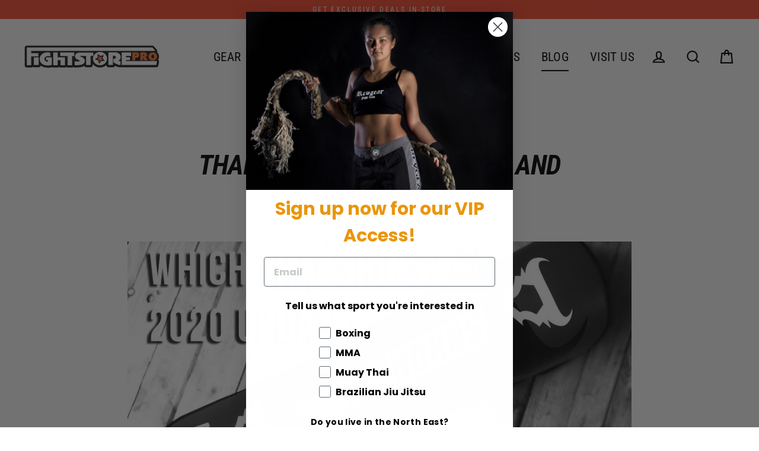

--- FILE ---
content_type: text/html; charset=utf-8
request_url: https://www.fightstorepro.com/web-pixels@fcfee988w5aeb613cpc8e4bc33m6693e112/custom/web-pixel-22905080@1/sandbox/modern/blogs/blog/thai-shin-guards-reviewed-and-compared
body_size: 4685
content:
<!DOCTYPE html>
<html>
  <head>
    <meta charset="utf-8">
    <title>Web Pixels Manager Sandbox</title>
    <script src="https://www.fightstorepro.com/cdn/wpm/sfcfee988w5aeb613cpc8e4bc33m6693e112m.js"></script>

    <script type="text/javascript">
  (function(shopify) {shopify.extend('WebPixel::Render', function(api) {
var analytics=api.analytics,browser=api.browser,init=api.init;
//Google Tag Manager Code
(function(w,d,s,l,i){w[l]=w[l]||[];w[l].push({'gtm.start':
new Date().getTime(),event:'gtm.js'});var f=d.getElementsByTagName(s)[0],
j=d.createElement(s),dl=l!='dataLayer'?'&l='+l:'';j.async=true;j.src=
'https://www.googletagmanager.com/gtm.js?id='+i+dl;f.parentNode.insertBefore(j,f);
})(window,document,'script','dataLayer','GTM-TV982LFG');

//page view event setup
 analytics.subscribe("page_viewed", (event) => {
  console.log('custom event', event)
     
window.dataLayer.push({
  event: 'page_view',
  client_id: event.clientId,
  event_id: event.id,
  time_stamp: event.timestamp,
  time_stamp_unix: Math.round(new Date(event.timestamp).getTime() / 1000), 
  page_location: event.context.document.location.href,
  page_path: event.context.document.location.pathname,
  page_hostname: event.context.document.location.hostname,
  fired_from: 'custom_event',
  });  
});

// view item list event setup
analytics.subscribe("collection_viewed", (event) => {
  console.log('custom event', event)

  var currencyToCountry = {
  'USD': 'US', 'EUR': 'NL', 'BDT': 'BD', 'GBP': 'GB', 'CAD': 'CA', 'AUD': 'AU', 'JPY': 'JP',
  'INR': 'IN', 'CNY': 'CN', 'SEK': 'SE', 'NOK': 'NO', 'CHF': 'CH', 'SGD': 'SG', 'BRL': 'BR',
  'ZAR': 'ZA', 'RUB': 'RU', 'AED': 'AE', 'KRW': 'KR', 'MXN': 'MX', 'TRY': 'TR', 'MYR': 'MY',
  'NZD': 'NZ', 'HKD': 'HK', 'DKK': 'DK', 'PLN': 'PL', 'THB': 'TH', 'EGP': 'EG', 'ILS': 'IL',
  'IDR': 'ID', 'CZK': 'CZ', 'HUF': 'HU', 'ARS': 'AR', 'CLP': 'CL', 'PHP': 'PH', 'COP': 'CO',
  'RSD': 'RS', 'QAR': 'QA', 'BHD': 'BH', 'KWD': 'KW', 'OMR': 'OM', 'PKR': 'PK', 'SAR': 'SA'
};

var products = event.data.collection.productVariants;
var itemsArray = [];
var currency = event.data.collection.productVariants[0].price.currencyCode;


for (var i = 0; i < products.length; i++) {
  var item_variant = products[i].id;
  var item_id = products[i].product.id;
  var item_name = products[i].product.title;
  var item_category = products[i].product.type;
  var item_brand = products[i].product.vendor;
  var price = products[i].price.amount;
  var quantity = 1;

  var productObject = {
    item_id: item_id,
    item_variant: item_variant,
    item_name: item_name,
    item_category: item_category,
    item_brand: item_brand,
    item_delivery: 'in_store',
    price: price,
    quantity: quantity
  };

  itemsArray.push(productObject);
}

var quantityFromArray = itemsArray;
var quantityInitialValue = 0;
var totalQuantity = quantityFromArray.reduce(function(accumulator, currentValue) {
  return accumulator + currentValue.quantity;
}, quantityInitialValue);

var priceFromArray = itemsArray;
var priceInitialValue = 0;
var total = priceFromArray.reduce(function(accumulator, currentValue) {
  return accumulator + currentValue.price;
}, priceInitialValue);



// Get the country code based on the currency code
var countryCode = currencyToCountry[currency] || 'US'; // Default to US if the currency is not found

// Generate the dynamic Google Ads Remarketing id
var gadsItems = itemsArray.map(function(product) {
  return {
    id: 'shopify_' + countryCode + '_' + product.item_id + '_' + product.item_variant,
    google_business_vertical: 'retail'
  };
});

// Create arrays and string for content_ids, content_names, and content categories
var contentId = itemsArray.map(function(product) {
  return product.item_id;
}).length === 1 ? itemsArray[0].item_id : itemsArray.map(product => product.item_id);

var contentName = itemsArray.map(function(product) {
  return product.item_name;
}).length === 1 ? itemsArray[0].item_name : itemsArray.map(product => product.item_name);

var uniqueCategories = [...new Set(itemsArray.map(product => product.item_category))];
var contentCategory = uniqueCategories.length === 1 ? uniqueCategories[0] : uniqueCategories.join(', ');

  // Facebook schema data
var fbItems = itemsArray.map(function(product) {
  return {
    id: product.item_id,
    item_price: product.price,
    delivery_category: product.item_delivery,
    quantity: product.quantity || 1
  };
});
  
// Tiktok contents build-up
var tiktokItems = itemsArray.map(function(product) {
  return {
    content_id: product.item_id,
    content_name: product.item_name,
    content_category: product.item_category,
    brand: product.item_brand,
    price: product.price,
    quantity: product.quantity || 1
  };
});

// Pinterest contents array build-up
var pinterestItems = itemsArray.map(function(product) {
  return {
    product_id: product.item_id,
    product_name: product.item_name,
    product_price: product.price,
    product_brand: product.item_brand,
    product_quantity: product.quantity || 1,
    product_category: product.item_category,
  };
})
  

window.dataLayer.push({
  event: 'view_item_list',
  client_id: event.clientId,
  event_id: event.id,
  time_stamp: event.timestamp,
  time_stamp_unix: Math.round(new Date(event.timestamp).getTime() / 1000), 
  page_location: event.context.document.location.href,
  page_path: event.context.document.location.pathname,
  page_hostname: event.context.document.location.hostname,
  fired_from: 'custom_event',
    ecommerce: {
    value: total,
    currency: currency,
    items: itemsArray
  },
  google_ads: {
    remarketing: gadsItems
  },
  facebook: {
    content_type: 'product_group',
    content_ids: contentId,
    content_name: contentName,
    content_category: contentCategory,
    value: total,
    currency: currency,
    num_items: totalQuantity,
    contents: fbItems
  },
  tiktok: {
    content_type: 'product_group',
    content_id: contentId,
    content_name: contentName,
    content_category: contentCategory,
    value: total,
    currency: currency,
    quantity: totalQuantity,
    contents: tiktokItems
  },
  pinterest: {
    product_ids: contentId,
    product_names: contentName,
    value: total,
    product_quantity: totalQuantity,
    product_category: contentCategory,
    line_items: pinterestItems
  },
  snapchat: {
    item_ids: contentId,
    item_category: contentCategory,
    price: total,
    number_items: totalQuantity
  }
  });  
});

//view item event setup
analytics.subscribe("product_viewed", (event) => {
  console.log('custom event', event)

var currencyToCountry = {
  'USD': 'US', 'EUR': 'NL', 'BDT': 'BD', 'GBP': 'GB', 'CAD': 'CA', 'AUD': 'AU', 'JPY': 'JP',
  'INR': 'IN', 'CNY': 'CN', 'SEK': 'SE', 'NOK': 'NO', 'CHF': 'CH', 'SGD': 'SG', 'BRL': 'BR',
  'ZAR': 'ZA', 'RUB': 'RU', 'AED': 'AE', 'KRW': 'KR', 'MXN': 'MX', 'TRY': 'TR', 'MYR': 'MY',
  'NZD': 'NZ', 'HKD': 'HK', 'DKK': 'DK', 'PLN': 'PL', 'THB': 'TH', 'EGP': 'EG', 'ILS': 'IL',
  'IDR': 'ID', 'CZK': 'CZ', 'HUF': 'HU', 'ARS': 'AR', 'CLP': 'CL', 'PHP': 'PH', 'COP': 'CO',
  'RSD': 'RS', 'QAR': 'QA', 'BHD': 'BH', 'KWD': 'KW', 'OMR': 'OM', 'PKR': 'PK', 'SAR': 'SA'
};

var products = event.data.productVariant;
var itemsArray = [];
var total = event.data.productVariant.price.amount;
var currency = event.data.productVariant.price.currencyCode;
var totalQuantity = 1;

var item_variant = products.id;
var item_id = products.product.id;
var item_name = products.product.title;
var item_category = products.product.type;
var item_brand = products.product.vendor;
var price = products.price.amount;
var quantity = 1;

var productObject = {
  item_id: item_id,
  item_variant: item_variant,
  item_name: item_name,
  item_category: item_category,
  item_brand: item_brand,
  item_delivery: 'in_store',
  price: price,
  quantity: quantity
};

itemsArray.push(productObject);


// Get the country code based on the currency code
var countryCode = currencyToCountry[currency] || 'US'; // Default to US if the currency is not found

// Generate the dynamic Google Ads Remarketing id
var gadsItems = itemsArray.map(function(product) {
  return {
    id: 'shopify_' + countryCode + '_' + product.item_id + '_' + product.item_variant,
    google_business_vertical: 'retail'
  };
});

// Create arrays and strings for content_ids, content_names, and content categories
var contentId = itemsArray.map(function(product) {
  return product.item_id;
}).length === 1 ? itemsArray[0].item_id : itemsArray.map(product => product.item_id);

var contentName = itemsArray.map(function(product) {
  return product.item_name;
}).length === 1 ? itemsArray[0].item_name : itemsArray.map(product => product.item_name);

var uniqueCategories = [...new Set(itemsArray.map(product => product.item_category))];
var contentCategory = uniqueCategories.length === 1 ? uniqueCategories[0] : uniqueCategories.join(', ');

// Facebook schema data
var fbItems = itemsArray.map(function(product) {
  return {
    id: product.item_id,
    item_price: product.price,
    delivery_category: product.item_delivery,
    quantity: product.quantity || 1
  };
});

// Tiktok contents build-up
var tiktokItems = itemsArray.map(function(product) {
  return {
    content_id: product.item_id,
    content_name: product.item_name,
    content_category: product.item_category,
    brand: product.item_brand,
    price: product.price,
    quantity: product.quantity || 1
  };
});

// Pinterest contents array build-up
var pinterestItems = itemsArray.map(function(product) {
  return {
    product_id: product.item_id,
    product_name: product.item_name,
    product_price: product.price,
    product_brand: product.item_brand,
    product_quantity: product.quantity || 1,
    product_category: product.item_category,
  };
});

// view cart dataLayer
window.dataLayer.push({
  event: 'view_item',
  client_id: event.clientId,
  event_id: event.id,
  time_stamp: event.timestamp,
  time_stamp_unix: Math.round(new Date(event.timestamp).getTime() / 1000), 
  page_location: event.context.document.location.href,
  page_path: event.context.document.location.pathname,
  page_hostname: event.context.document.location.hostname,
  fired_from: 'custom_event',
  ecommerce: {
    value: total,
    currency: currency,
    items: itemsArray
  },
  google_ads: {
    remarketing: gadsItems
  },
  facebook: {
    content_type: 'product_group',
    content_ids: contentId,
    content_name: contentName,
    content_category: contentCategory,
    value: total,
    currency: currency,
    num_items: totalQuantity,
    contents: fbItems
  },
  tiktok: {
    content_type: 'product_group',
    content_id: contentId,
    content_name: contentName,
    content_category: contentCategory,
    value: total,
    currency: currency,
    quantity: totalQuantity,
    contents: tiktokItems
  },
  pinterest: {
    product_ids: contentId,
    product_names: contentName,
    value: total,
    product_quantity: totalQuantity,
    product_category: contentCategory,
    line_items: pinterestItems
  },
  snapchat: {
    item_ids: contentId,
    item_category: contentCategory,
    price: total,
    number_items: totalQuantity
  },
});

});

//add to cart event setup
analytics.subscribe("product_added_to_cart", (event) => {
  console.log('custom event', event)

  var currencyToCountry = {
  'USD': 'US', 'EUR': 'NL', 'BDT': 'BD', 'GBP': 'GB', 'CAD': 'CA', 'AUD': 'AU', 'JPY': 'JP',
  'INR': 'IN', 'CNY': 'CN', 'SEK': 'SE', 'NOK': 'NO', 'CHF': 'CH', 'SGD': 'SG', 'BRL': 'BR',
  'ZAR': 'ZA', 'RUB': 'RU', 'AED': 'AE', 'KRW': 'KR', 'MXN': 'MX', 'TRY': 'TR', 'MYR': 'MY',
  'NZD': 'NZ', 'HKD': 'HK', 'DKK': 'DK', 'PLN': 'PL', 'THB': 'TH', 'EGP': 'EG', 'ILS': 'IL',
  'IDR': 'ID', 'CZK': 'CZ', 'HUF': 'HU', 'ARS': 'AR', 'CLP': 'CL', 'PHP': 'PH', 'COP': 'CO',
  'RSD': 'RS', 'QAR': 'QA', 'BHD': 'BH', 'KWD': 'KW', 'OMR': 'OM', 'PKR': 'PK', 'SAR': 'SA'
};

var products = event.data.cartLine;
var itemsArray = [];
var total = event.data.cartLine.cost.totalAmount.amount;
var currency = event.data.cartLine.cost.totalAmount.currencyCode;
var totalQuantity = event.data.cartLine.quantity;

  var item_variant = products.merchandise.id;
  var item_id = products.merchandise.product.id;
  var item_name = products.merchandise.product.title;
  var item_category = products.merchandise.product.type;
  var item_brand = products.merchandise.product.vendor;
  var price = products.merchandise.price.amount;
  var quantity = products.quantity;

  var productObject = {
    item_id: item_id,
    item_variant: item_variant,
    item_name: item_name,
    item_category: item_category,
    item_brand: item_brand,
    item_delivery: 'in_store',
    price: price,
    quantity: quantity
  };

  itemsArray.push(productObject);


// Get the country code based on the currency code
var countryCode = currencyToCountry[currency] || 'US'; // Default to US if the currency is not found

// Generate the dynamic Google Ads Remarketing id
var gadsItems = itemsArray.map(function(product) {
  return {
    id: 'shopify_' + countryCode + '_' + product.item_id + '_' + product.item_variant,
    google_business_vertical: 'retail'
  };
});

// Create arrays and string for content_ids, content_names, and content categories
var contentId = itemsArray.map(function(product) {
  return product.item_id;
}).length === 1 ? itemsArray[0].item_id : itemsArray.map(product => product.item_id);

var contentName = itemsArray.map(function(product) {
  return product.item_name;
}).length === 1 ? itemsArray[0].item_name : itemsArray.map(product => product.item_name);

var uniqueCategories = [...new Set(itemsArray.map(product => product.item_category))];
var contentCategory = uniqueCategories.length === 1 ? uniqueCategories[0] : uniqueCategories.join(', ');


  // Facebook schema data
var fbItems = itemsArray.map(function(product) {
  return {
    id: product.item_id,
    item_price: product.price,
    delivery_category: product.item_delivery,
    quantity: product.quantity || 1
  };
});
  
// Tiktok contents build-up
var tiktokItems = itemsArray.map(function(product) {
  return {
    content_id: product.item_id,
    content_name: product.item_name,
    content_category: product.item_category,
    brand: product.item_brand,
    price: product.price,
    quantity: product.quantity || 1
  };
});

// Pinterest contents array build-up
var pinterestItems = itemsArray.map(function(product) {
  return {
    product_id: product.item_id,
    product_name: product.item_name,
    product_price: product.price,
    product_brand: product.item_brand,
    product_quantity: product.quantity || 1,
    product_category: product.item_category,
  };
})

  // view cart dataLayer
window.dataLayer.push({
  event: 'add_to_cart',
  client_id: event.clientId,
  event_id: event.id,
  time_stamp: event.timestamp,
  time_stamp_unix: Math.round(new Date(event.timestamp).getTime() / 1000), 
  page_location: event.context.document.location.href,
  page_path: event.context.document.location.pathname,
  page_hostname: event.context.document.location.hostname,
  fired_from: 'custom_event',
  ecommerce: {
    value: total,
    currency: currency,
    items: itemsArray
  },
  google_ads: {
    remarketing: gadsItems
  },
  facebook: {
    content_type: 'product_group',
    content_ids: contentId,
    content_name: contentName,
    content_category: contentCategory,
    value: total,
    currency: currency,
    num_items: totalQuantity,
    contents: fbItems
  },
  tiktok: {
    content_type: 'product_group',
    content_id: contentId,
    content_name: contentName,
    content_category: contentCategory,
    value: total,
    currency: currency,
    quantity: totalQuantity,
    contents: tiktokItems
  },
  pinterest: {
    product_ids: contentId,
    product_names: contentName,
    value: total,
    product_quantity: totalQuantity,
    product_category: contentCategory,
    line_items: pinterestItems
  },
  snapchat: {
    item_ids: contentId,
    item_category: contentCategory,
    price: total,
    number_items: totalQuantity
  },
});
});

// view cart event setup
analytics.subscribe('cart_viewed', (event) => {
  console.log('custom event', event)
 
var currencyToCountry = {
  'USD': 'US', 'EUR': 'DE', 'BDT': 'BD', 'GBP': 'UK', 'CAD': 'CA', 'AUD': 'AU', 'JPY': 'JP',
  'INR': 'IN', 'CNY': 'CN', 'SEK': 'SE', 'NOK': 'NO', 'CHF': 'CH', 'SGD': 'SG', 'BRL': 'BR',
  'ZAR': 'ZA', 'RUB': 'RU', 'AED': 'AE', 'KRW': 'KR', 'MXN': 'MX', 'TRY': 'TR', 'MYR': 'MY',
  'NZD': 'NZ', 'HKD': 'HK', 'DKK': 'DK', 'PLN': 'PL', 'THB': 'TH', 'EGP': 'EG', 'ILS': 'IL',
  'IDR': 'ID', 'CZK': 'CZ', 'HUF': 'HU', 'ARS': 'AR', 'CLP': 'CL', 'PHP': 'PH', 'COP': 'CO',
  'RSD': 'RS', 'QAR': 'QA', 'BHD': 'BH', 'KWD': 'KW', 'OMR': 'OM', 'PKR': 'PK'
};

var products = event.data.cart.lines;
var itemsArray = [];
var total = event.data.cart.cost.totalAmount.amount;
var currency = event.data.cart.cost.totalAmount.currencyCode;
var totalQuantity = event.data.cart.totalQuantity;

for (var i = 0; i < products.length; i++) {
  var item_variant = products[i].merchandise.id;
  var item_id = products[i].merchandise.product.id;
  var item_name = products[i].merchandise.product.title;
  var item_category = products[i].merchandise.product.type;
  var item_brand = products[i].merchandise.product.vendor;
  var price = products[i].merchandise.price.amount;
  var quantity = products[i].quantity;

  var productObject = {
    item_id: item_id,
    item_variant: item_variant,
    item_name: item_name,
    item_category: item_category,
    item_brand: item_brand,
    item_delivery: 'in_store',
    price: price,
    quantity: quantity
  };

  itemsArray.push(productObject);
}

// Get the country code based on the currency code
var countryCode = currencyToCountry[currency] || 'US'; // Default to US if the currency is not found

// Generate the dynamic Google Ads Remarketing id
var gadsItems = itemsArray.map(function(product) {
  return {
    id: 'shopify_' + countryCode + '_' + product.item_id + '_' + product.item_variant,
    google_business_vertical: 'retail'
  };
});

// Create arrays and string for content_ids, content_names, and content categories
var contentId = itemsArray.map(function(product) {
  return product.item_id;
}).length === 1 ? itemsArray[0].item_id : itemsArray.map(product => product.item_id);

var contentName = itemsArray.map(function(product) {
  return product.item_name;
}).length === 1 ? itemsArray[0].item_name : itemsArray.map(product => product.item_name);

var uniqueCategories = [...new Set(itemsArray.map(product => product.item_category))];
var contentCategory = uniqueCategories.length === 1 ? uniqueCategories[0] : uniqueCategories.join(', ');

  // Facebook schema data
var fbItems = itemsArray.map(function(product) {
  return {
    id: product.item_id,
    item_price: product.price,
    delivery_category: product.item_delivery,
    quantity: product.quantity || 1
  };
});
  
// Tiktok contents build-up
var tiktokItems = itemsArray.map(function(product) {
  return {
    content_id: product.item_id,
    content_name: product.item_name,
    content_category: product.item_category,
    brand: product.item_brand,
    price: product.price,
    quantity: product.quantity || 1
  };
});

// Pinterest contents array build-up
var pinterestItems = itemsArray.map(function(product) {
  return {
    product_id: product.item_id,
    product_name: product.item_name,
    product_price: product.price,
    product_brand: product.item_brand,
    product_quantity: product.quantity || 1,
    product_category: product.item_category,
  };
})

  // view cart dataLayer
window.dataLayer.push({
  event: 'view_cart',
  client_id: event.clientId,
  event_id: event.id,
  time_stamp: event.timestamp,
  time_stamp_unix: Math.round(new Date(event.timestamp).getTime() / 1000), 
  page_location: event.context.document.location.href,
  page_path: event.context.document.location.pathname,
  page_hostname: event.context.document.location.hostname,
  fired_from: 'custom_event',
  ecommerce: {
    value: total,
    currency: currency,
    items: itemsArray
  },
  google_ads: {
    remarketing: gadsItems
  },
  facebook: {
    content_type: 'product_group',
    content_ids: contentId,
    content_name: contentName,
    content_category: contentCategory,
    value: total,
    currency: currency,
    num_items: totalQuantity,
    contents: fbItems
  },
  tiktok: {
    content_type: 'product_group',
    content_id: contentId,
    content_name: contentName,
    content_category: contentCategory,
    value: total,
    currency: currency,
    quantity: totalQuantity,
    contents: tiktokItems
  },
  pinterest: {
    product_ids: contentId,
    product_names: contentName,
    value: total,
    product_quantity: totalQuantity,
    product_category: contentCategory,
    line_items: pinterestItems
  },
  snapchat: {
    item_ids: contentId,
    item_category: contentCategory,
    price: total,
    number_items: totalQuantity
  },
}); 
});

// remove from cart event setup
analytics.subscribe("product_removed_from_cart", (event) => {
  console.log('custom event', event)

var currencyToCountry = {
  'USD': 'US', 'EUR': 'DE', 'BDT': 'BD', 'GBP': 'UK', 'CAD': 'CA', 'AUD': 'AU', 'JPY': 'JP',
  'INR': 'IN', 'CNY': 'CN', 'SEK': 'SE', 'NOK': 'NO', 'CHF': 'CH', 'SGD': 'SG', 'BRL': 'BR',
  'ZAR': 'ZA', 'RUB': 'RU', 'AED': 'AE', 'KRW': 'KR', 'MXN': 'MX', 'TRY': 'TR', 'MYR': 'MY',
  'NZD': 'NZ', 'HKD': 'HK', 'DKK': 'DK', 'PLN': 'PL', 'THB': 'TH', 'EGP': 'EG', 'ILS': 'IL',
  'IDR': 'ID', 'CZK': 'CZ', 'HUF': 'HU', 'ARS': 'AR', 'CLP': 'CL', 'PHP': 'PH', 'COP': 'CO',
  'RSD': 'RS', 'QAR': 'QA', 'BHD': 'BH', 'KWD': 'KW', 'OMR': 'OM', 'PKR': 'PK'
};

var products = event.data.cartLine; // Assuming 'cartLine' is an array
var itemsArray = [];
var total = event.data.cartLine.cost.totalAmount.amount;
var currency = event.data.cartLine.cost.totalAmount.currencyCode;
var totalQuantity = event.data.cartLine.quantity;


  var item_variant = products.merchandise.id;
  var item_id = products.merchandise.product.id;
  var item_name = products.merchandise.product.title;
  var item_category = products.merchandise.product.type;
  var item_brand = products.merchandise.product.vendor;
  var price = products.merchandise.price.amount;
  var quantity = products.quantity;

  var productObject = {
    item_id: item_id,
    item_variant: item_variant,
    item_name: item_name,
    item_category: item_category,
    item_brand: item_brand,
    item_delivery: 'in_store',
    price: price,
    quantity: quantity
  };

  itemsArray.push(productObject);



// Get the country code based on the currency code
var countryCode = currencyToCountry[currency] || 'US'; // Default to US if the currency is not found

// Generate the dynamic Google Ads Remarketing id
var gadsItems = itemsArray.map(function(product) {
  return {
    id: 'shopify_' + countryCode + '_' + product.item_id + '_' + product.item_variant,
    google_business_vertical: 'retail'
  };
});

// Create arrays and string for content_ids, content_names, and content categories
var contentId = itemsArray.map(function(product) {
  return product.item_id;
}).length === 1 ? itemsArray[0].item_id : itemsArray.map(product => product.item_id);

var contentName = itemsArray.map(function(product) {
  return product.item_name;
}).length === 1 ? itemsArray[0].item_name : itemsArray.map(product => product.item_name);

var uniqueCategories = [...new Set(itemsArray.map(product => product.item_category))];
var contentCategory = uniqueCategories.length === 1 ? uniqueCategories[0] : uniqueCategories.join(', ');



  // Facebook schema data
var fbItems = itemsArray.map(function(product) {
  return {
    id: product.item_id,
    item_price: product.price,
    delivery_category: product.item_delivery,
    quantity: product.quantity || 1
  };
});
  
// Tiktok contents build-up
var tiktokItems = itemsArray.map(function(product) {
  return {
    content_id: product.item_id,
    content_name: product.item_name,
    content_category: product.item_category,
    brand: product.item_brand,
    price: product.price,
    quantity: product.quantity || 1
  };
});

// Pinterest contents array build-up
var pinterestItems = itemsArray.map(function(product) {
  return {
    product_id: product.item_id,
    product_name: product.item_name,
    product_price: product.price,
    product_brand: product.item_brand,
    product_quantity: product.quantity || 1,
    product_category: product.item_category,
  };
})

  // remove from dataLayer
window.dataLayer.push({
  event: 'remove_from_cart',
  client_id: event.clientId,
  event_id: event.id,
  time_stamp: event.timestamp,
  time_stamp_unix: Math.round(new Date(event.timestamp).getTime() / 1000), 
  page_location: event.context.document.location.href,
  page_path: event.context.document.location.pathname,
  page_hostname: event.context.document.location.hostname,
  fired_from: 'custom_event',
  ecommerce: {
    value: total,
    currency: currency,
    items: itemsArray
  },
  google_ads: {
    remarketing: gadsItems
  },
  facebook: {
    content_type: 'product_group',
    content_ids: contentId,
    content_name: contentName,
    content_category: contentCategory,
    value: total,
    currency: currency,
    num_items: totalQuantity,
    contents: fbItems
  },
  tiktok: {
    content_type: 'product_group',
    content_id: contentId,
    content_name: contentName,
    content_category: contentCategory,
    value: total,
    currency: currency,
    quantity: totalQuantity,
    contents: tiktokItems
  },
  pinterest: {
    product_ids: contentId,
    product_names: contentName,
    value: total,
    product_quantity: totalQuantity,
    product_category: contentCategory,
    line_items: pinterestItems
  },
  snapchat: {
    item_ids: contentId,
    item_category: contentCategory,
    price: total,
    number_items: totalQuantity
  },
});
});


//begin checkout event setup
analytics.subscribe("checkout_started", (event) => {
  console.log('custom event', event)

  var currencyToCountry = {
  'USD': 'US', 'EUR': 'DE', 'BDT': 'BD', 'GBP': 'UK', 'CAD': 'CA', 'AUD': 'AU', 'JPY': 'JP',
  'INR': 'IN', 'CNY': 'CN', 'SEK': 'SE', 'NOK': 'NO', 'CHF': 'CH', 'SGD': 'SG', 'BRL': 'BR',
  'ZAR': 'ZA', 'RUB': 'RU', 'AED': 'AE', 'KRW': 'KR', 'MXN': 'MX', 'TRY': 'TR', 'MYR': 'MY',
  'NZD': 'NZ', 'HKD': 'HK', 'DKK': 'DK', 'PLN': 'PL', 'THB': 'TH', 'EGP': 'EG', 'ILS': 'IL',
  'IDR': 'ID', 'CZK': 'CZ', 'HUF': 'HU', 'ARS': 'AR', 'CLP': 'CL', 'PHP': 'PH', 'COP': 'CO',
  'RSD': 'RS', 'QAR': 'QA', 'BHD': 'BH', 'KWD': 'KW', 'OMR': 'OM', 'PKR': 'PK'
};

var products = event.data.checkout.lineItems;
var itemsArray = [];
var total = event.data.checkout.totalPrice.amount;
var currency = event.data.checkout.totalPrice.currencyCode;

for (var i = 0; i < products.length; i++) {
  var item_variant = products[i].variant.id;
  var item_id = products[i].variant.product.id;
  var item_name = products[i].variant.product.title;
  var item_category = products[i].variant.product.type;
  var item_brand = products[i].variant.product.vendor;
  var price = products[i].variant.price.amount;
  var quantity = products[i].quantity;

  var productObject = {
    item_id: item_id,
    item_variant: item_variant,
    item_name: item_name,
    item_category: item_category,
    item_brand: item_brand,
    item_delivery: 'in_store',
    price: price,
    quantity: quantity
  };

  itemsArray.push(productObject);
}

 var quantityFromArray = itemsArray;
 var initialValue = 0;
 var totalQuantity = quantityFromArray.reduce(
  function(accumulator, currentValue) {return accumulator + currentValue.quantity},
  initialValue
);


// Get the country code based on the currency code
var countryCode = currencyToCountry[currency] || 'US'; // Default to US if the currency is not found

// Generate the dynamic Google Ads Remarketing id
var gadsItems = itemsArray.map(function(product) {
  return {
    id: 'shopify_' + countryCode + '_' + product.item_id + '_' + product.item_variant,
    google_business_vertical: 'retail'
  };
});

// Create arrays and string for content_ids, content_names, and content categories
var contentId = itemsArray.map(function(product) {
  return product.item_id;
}).length === 1 ? itemsArray[0].item_id : itemsArray.map(product => product.item_id);

var contentName = itemsArray.map(function(product) {
  return product.item_name;
}).length === 1 ? itemsArray[0].item_name : itemsArray.map(product => product.item_name);

var uniqueCategories = [...new Set(itemsArray.map(product => product.item_category))];
var contentCategory = uniqueCategories.length === 1 ? uniqueCategories[0] : uniqueCategories.join(', ');

  // Facebook schema data
var fbItems = itemsArray.map(function(product) {
  return {
    id: product.item_id,
    item_price: product.price,
    delivery_category: product.item_delivery,
    quantity: product.quantity || 1
  };
});
  
// Tiktok contents build-up
var tiktokItems = itemsArray.map(function(product) {
  return {
    content_id: product.item_id,
    content_name: product.item_name,
    content_category: product.item_category,
    brand: product.item_brand,
    price: product.price,
    quantity: product.quantity || 1
  };
});

// Pinterest contents array build-up
var pinterestItems = itemsArray.map(function(product) {
  return {
    product_id: product.item_id,
    product_name: product.item_name,
    product_price: product.price,
    product_brand: product.item_brand,
    product_quantity: product.quantity || 1,
    product_category: product.item_category,
  };
})


window.dataLayer.push({
  event: 'begin_checkout',
  client_id: event.clientId,
  event_id: event.id,
  time_stamp: event.timestamp,
  time_stamp_unix: Math.round(new Date(event.timestamp).getTime() / 1000), 
  page_location: event.context.document.location.href,
  page_path: event.context.document.location.pathname,
  page_hostname: event.context.document.location.hostname,
  fired_from: 'custom_event',
  customer_info:{
    email: event.data.checkout.email,
    phone: event.data.checkout.billingAddress.phone,
    first_name: event.data.checkout.billingAddress.firstName,
    last_name: event.data.checkout.billingAddress.lastName,
    country: event.data.checkout.billingAddress.country,
    city: event.data.checkout.billingAddress.city,
    postal_code: event.data.checkout.billingAddress.zip
  },
    ecommerce: {
    value: total,
    currency: currency,
    items: itemsArray
  },
  google_ads: {
    remarketing: gadsItems
  },
  facebook: {
    content_type: 'product_group',
    content_ids: contentId,
    content_name: contentName,
    content_category: contentCategory,
    value: total,
    currency: currency,
    num_items: totalQuantity,
    contents: fbItems
  },
  tiktok: {
    content_type: 'product_group',
    content_id: contentId,
    content_name: contentName,
    content_category: contentCategory,
    value: total,
    currency: currency,
    quantity: totalQuantity,
    contents: tiktokItems
  },
  pinterest: {
    product_ids: contentId,
    product_names: contentName,
    value: total,
    product_quantity: totalQuantity,
    product_category: contentCategory,
    line_items: pinterestItems
  },
  snapchat: {
    item_ids: contentId,
    item_category: contentCategory,
    price: total,
    number_items: totalQuantity
  }
  }); 
});


//checkout_contact_info_submitted event setup
  analytics.subscribe('checkout_contact_info_submitted', (event) => {
     console.log('custom event', event)

  var currencyToCountry = {
  'USD': 'US', 'EUR': 'DE', 'BDT': 'BD', 'GBP': 'UK', 'CAD': 'CA', 'AUD': 'AU', 'JPY': 'JP',
  'INR': 'IN', 'CNY': 'CN', 'SEK': 'SE', 'NOK': 'NO', 'CHF': 'CH', 'SGD': 'SG', 'BRL': 'BR',
  'ZAR': 'ZA', 'RUB': 'RU', 'AED': 'AE', 'KRW': 'KR', 'MXN': 'MX', 'TRY': 'TR', 'MYR': 'MY',
  'NZD': 'NZ', 'HKD': 'HK', 'DKK': 'DK', 'PLN': 'PL', 'THB': 'TH', 'EGP': 'EG', 'ILS': 'IL',
  'IDR': 'ID', 'CZK': 'CZ', 'HUF': 'HU', 'ARS': 'AR', 'CLP': 'CL', 'PHP': 'PH', 'COP': 'CO',
  'RSD': 'RS', 'QAR': 'QA', 'BHD': 'BH', 'KWD': 'KW', 'OMR': 'OM', 'PKR': 'PK'
};

var products = event.data.checkout.lineItems;
var itemsArray = [];
var total = event.data.checkout.totalPrice.amount;
var currency = event.data.checkout.totalPrice.currencyCode;

for (var i = 0; i < products.length; i++) {
  var item_variant = products[i].variant.id;
  var item_id = products[i].variant.product.id;
  var item_name = products[i].variant.product.title;
  var item_category = products[i].variant.product.type;
  var item_brand = products[i].variant.product.vendor;
  var price = products[i].variant.price.amount;
  var quantity = products[i].quantity;

  var productObject = {
    item_id: item_id,
    item_variant: item_variant,
    item_name: item_name,
    item_category: item_category,
    item_brand: item_brand,
    item_delivery: 'in_store',
    price: price,
    quantity: quantity
  };

  itemsArray.push(productObject);
}

 var quantityFromArray = itemsArray;
 var initialValue = 0;
 var totalQuantity = quantityFromArray.reduce(
  function(accumulator, currentValue) {return accumulator + currentValue.quantity},
  initialValue
);


// Get the country code based on the currency code
var countryCode = currencyToCountry[currency] || 'US'; // Default to US if the currency is not found

// Generate the dynamic Google Ads Remarketing id
var gadsItems = itemsArray.map(function(product) {
  return {
    id: 'shopify_' + countryCode + '_' + product.item_id + '_' + product.item_variant,
    google_business_vertical: 'retail'
  };
});

// Create arrays and string for content_ids, content_names, and content categories
var contentId = itemsArray.map(function(product) {
  return product.item_id;
}).length === 1 ? itemsArray[0].item_id : itemsArray.map(product => product.item_id);

var contentName = itemsArray.map(function(product) {
  return product.item_name;
}).length === 1 ? itemsArray[0].item_name : itemsArray.map(product => product.item_name);

var uniqueCategories = [...new Set(itemsArray.map(product => product.item_category))];
var contentCategory = uniqueCategories.length === 1 ? uniqueCategories[0] : uniqueCategories.join(', ');

  // Facebook schema data
var fbItems = itemsArray.map(function(product) {
  return {
    id: product.item_id,
    item_price: product.price,
    delivery_category: product.item_delivery,
    quantity: product.quantity || 1
  };
});
  
// Tiktok contents build-up
var tiktokItems = itemsArray.map(function(product) {
  return {
    content_id: product.item_id,
    content_name: product.item_name,
    content_category: product.item_category,
    brand: product.item_brand,
    price: product.price,
    quantity: product.quantity || 1
  };
});

// Pinterest contents array build-up
var pinterestItems = itemsArray.map(function(product) {
  return {
    product_id: product.item_id,
    product_name: product.item_name,
    product_price: product.price,
    product_brand: product.item_brand,
    product_quantity: product.quantity || 1,
    product_category: product.item_category,
  };
})


window.dataLayer.push({
  event: 'add_contact_info',
  client_id: event.clientId,
  event_id: event.id,
  time_stamp: event.timestamp,
  time_stamp_unix: Math.round(new Date(event.timestamp).getTime() / 1000), 
  page_location: event.context.document.location.href,
  page_path: event.context.document.location.pathname,
  page_hostname: event.context.document.location.hostname,
  fired_from: 'custom_event',
  customer_info:{
    email: event.data.checkout.email,
    phone: event.data.checkout.billingAddress.phone,
    first_name: event.data.checkout.billingAddress.firstName,
    last_name: event.data.checkout.billingAddress.lastName,
    country: event.data.checkout.billingAddress.country,
    city: event.data.checkout.billingAddress.city,
    postal_code: event.data.checkout.billingAddress.zip
  },
    ecommerce: {
    value: total,
    currency: currency,
    items: itemsArray
  },
  google_ads: {
    remarketing: gadsItems
  },
  facebook: {
    content_type: 'product_group',
    content_ids: contentId,
    content_name: contentName,
    content_category: contentCategory,
    value: total,
    currency: currency,
    num_items: totalQuantity,
    contents: fbItems
  },
  tiktok: {
    content_type: 'product_group',
    content_id: contentId,
    content_name: contentName,
    content_category: contentCategory,
    value: total,
    currency: currency,
    quantity: totalQuantity,
    contents: tiktokItems
  },
  pinterest: {
    product_ids: contentId,
    product_names: contentName,
    value: total,
    product_quantity: totalQuantity,
    product_category: contentCategory,
    line_items: pinterestItems
  },
  snapchat: {
    item_ids: contentId,
    item_category: contentCategory,
    price: total,
    number_items: totalQuantity
  }
  });
});

  // checkout_address_info_submitted event setup
analytics.subscribe('checkout_address_info_submitted', (event) => {
     console.log('custom event', event)

 var currencyToCountry = {
  'USD': 'US', 'EUR': 'DE', 'BDT': 'BD', 'GBP': 'UK', 'CAD': 'CA', 'AUD': 'AU', 'JPY': 'JP',
  'INR': 'IN', 'CNY': 'CN', 'SEK': 'SE', 'NOK': 'NO', 'CHF': 'CH', 'SGD': 'SG', 'BRL': 'BR',
  'ZAR': 'ZA', 'RUB': 'RU', 'AED': 'AE', 'KRW': 'KR', 'MXN': 'MX', 'TRY': 'TR', 'MYR': 'MY',
  'NZD': 'NZ', 'HKD': 'HK', 'DKK': 'DK', 'PLN': 'PL', 'THB': 'TH', 'EGP': 'EG', 'ILS': 'IL',
  'IDR': 'ID', 'CZK': 'CZ', 'HUF': 'HU', 'ARS': 'AR', 'CLP': 'CL', 'PHP': 'PH', 'COP': 'CO',
  'RSD': 'RS', 'QAR': 'QA', 'BHD': 'BH', 'KWD': 'KW', 'OMR': 'OM', 'PKR': 'PK'
};

var products = event.data.checkout.lineItems;
var itemsArray = [];
var total = event.data.checkout.totalPrice.amount;
var currency = event.data.checkout.totalPrice.currencyCode;

for (var i = 0; i < products.length; i++) {
  var item_variant = products[i].variant.id;
  var item_id = products[i].variant.product.id;
  var item_name = products[i].variant.product.title;
  var item_category = products[i].variant.product.type;
  var item_brand = products[i].variant.product.vendor;
  var price = products[i].variant.price.amount;
  var quantity = products[i].quantity;

  var productObject = {
    item_id: item_id,
    item_variant: item_variant,
    item_name: item_name,
    item_category: item_category,
    item_brand: item_brand,
    item_delivery: 'in_store',
    price: price,
    quantity: quantity
  };

  itemsArray.push(productObject);
}

 var quantityFromArray = itemsArray;
 var initialValue = 0;
 var totalQuantity = quantityFromArray.reduce(
  function(accumulator, currentValue) {return accumulator + currentValue.quantity},
  initialValue
);


// Get the country code based on the currency code
var countryCode = currencyToCountry[currency] || 'US'; // Default to US if the currency is not found

// Generate the dynamic Google Ads Remarketing id
var gadsItems = itemsArray.map(function(product) {
  return {
    id: 'shopify_' + countryCode + '_' + product.item_id + '_' + product.item_variant,
    google_business_vertical: 'retail'
  };
});

// Create arrays and string for content_ids, content_names, and content categories
var contentId = itemsArray.map(function(product) {
  return product.item_id;
}).length === 1 ? itemsArray[0].item_id : itemsArray.map(product => product.item_id);

var contentName = itemsArray.map(function(product) {
  return product.item_name;
}).length === 1 ? itemsArray[0].item_name : itemsArray.map(product => product.item_name);

var uniqueCategories = [...new Set(itemsArray.map(product => product.item_category))];
var contentCategory = uniqueCategories.length === 1 ? uniqueCategories[0] : uniqueCategories.join(', ');

  // Facebook schema data
var fbItems = itemsArray.map(function(product) {
  return {
    id: product.item_id,
    item_price: product.price,
    delivery_category: product.item_delivery,
    quantity: product.quantity || 1
  };
});
  
// Tiktok contents build-up
var tiktokItems = itemsArray.map(function(product) {
  return {
    content_id: product.item_id,
    content_name: product.item_name,
    content_category: product.item_category,
    brand: product.item_brand,
    price: product.price,
    quantity: product.quantity || 1
  };
});

// Pinterest contents array build-up
var pinterestItems = itemsArray.map(function(product) {
  return {
    product_id: product.item_id,
    product_name: product.item_name,
    product_price: product.price,
    product_brand: product.item_brand,
    product_quantity: product.quantity || 1,
    product_category: product.item_category,
  };
})


window.dataLayer.push({
  event: 'add_address_info',
  client_id: event.clientId,
  event_id: event.id,
  time_stamp: event.timestamp,
  time_stamp_unix: Math.round(new Date(event.timestamp).getTime() / 1000), 
  page_location: event.context.document.location.href,
  page_path: event.context.document.location.pathname,
  page_hostname: event.context.document.location.hostname,
  fired_from: 'custom_event',
  customer_info:{
    email: event.data.checkout.email,
    phone: event.data.checkout.billingAddress.phone,
    first_name: event.data.checkout.billingAddress.firstName,
    last_name: event.data.checkout.billingAddress.lastName,
    country: event.data.checkout.billingAddress.country,
    city: event.data.checkout.billingAddress.city,
    postal_code: event.data.checkout.billingAddress.zip
  },
    ecommerce: {
    value: total,
    currency: currency,
    items: itemsArray
  },
  google_ads: {
    remarketing: gadsItems
  },
  facebook: {
    content_type: 'product_group',
    content_ids: contentId,
    content_name: contentName,
    content_category: contentCategory,
    value: total,
    currency: currency,
    num_items: totalQuantity,
    contents: fbItems
  },
  tiktok: {
    content_type: 'product_group',
    content_id: contentId,
    content_name: contentName,
    content_category: contentCategory,
    value: total,
    currency: currency,
    quantity: totalQuantity,
    contents: tiktokItems
  },
  pinterest: {
    product_ids: contentId,
    product_names: contentName,
    value: total,
    product_quantity: totalQuantity,
    product_category: contentCategory,
    line_items: pinterestItems
  },
  snapchat: {
    item_ids: contentId,
    item_category: contentCategory,
    price: total,
    number_items: totalQuantity
  }
  });
});


/// add shipping info setup
analytics.subscribe("checkout_shipping_info_submitted", (event) => {
  console.log('custom event', event)

 var currencyToCountry = {
  'USD': 'US', 'EUR': 'DE', 'BDT': 'BD', 'GBP': 'UK', 'CAD': 'CA', 'AUD': 'AU', 'JPY': 'JP',
  'INR': 'IN', 'CNY': 'CN', 'SEK': 'SE', 'NOK': 'NO', 'CHF': 'CH', 'SGD': 'SG', 'BRL': 'BR',
  'ZAR': 'ZA', 'RUB': 'RU', 'AED': 'AE', 'KRW': 'KR', 'MXN': 'MX', 'TRY': 'TR', 'MYR': 'MY',
  'NZD': 'NZ', 'HKD': 'HK', 'DKK': 'DK', 'PLN': 'PL', 'THB': 'TH', 'EGP': 'EG', 'ILS': 'IL',
  'IDR': 'ID', 'CZK': 'CZ', 'HUF': 'HU', 'ARS': 'AR', 'CLP': 'CL', 'PHP': 'PH', 'COP': 'CO',
  'RSD': 'RS', 'QAR': 'QA', 'BHD': 'BH', 'KWD': 'KW', 'OMR': 'OM', 'PKR': 'PK'
};

var products = event.data.checkout.lineItems;
var itemsArray = [];
var total = event.data.checkout.totalPrice.amount;
var currency = event.data.checkout.totalPrice.currencyCode;

for (var i = 0; i < products.length; i++) {
  var item_variant = products[i].variant.id;
  var item_id = products[i].variant.product.id;
  var item_name = products[i].variant.product.title;
  var item_category = products[i].variant.product.type;
  var item_brand = products[i].variant.product.vendor;
  var price = products[i].variant.price.amount;
  var quantity = products[i].quantity;

  var productObject = {
    item_id: item_id,
    item_variant: item_variant,
    item_name: item_name,
    item_category: item_category,
    item_brand: item_brand,
    item_delivery: 'in_store',
    price: price,
    quantity: quantity
  };

  itemsArray.push(productObject);
}

 var quantityFromArray = itemsArray;
 var initialValue = 0;
 var totalQuantity = quantityFromArray.reduce(
  function(accumulator, currentValue) {return accumulator + currentValue.quantity},
  initialValue
);


// Get the country code based on the currency code
var countryCode = currencyToCountry[currency] || 'US'; // Default to US if the currency is not found

// Generate the dynamic Google Ads Remarketing id
var gadsItems = itemsArray.map(function(product) {
  return {
    id: 'shopify_' + countryCode + '_' + product.item_id + '_' + product.item_variant,
    google_business_vertical: 'retail'
  };
});

// Create arrays and string for content_ids, content_names, and content categories
var contentId = itemsArray.map(function(product) {
  return product.item_id;
}).length === 1 ? itemsArray[0].item_id : itemsArray.map(product => product.item_id);

var contentName = itemsArray.map(function(product) {
  return product.item_name;
}).length === 1 ? itemsArray[0].item_name : itemsArray.map(product => product.item_name);

var uniqueCategories = [...new Set(itemsArray.map(product => product.item_category))];
var contentCategory = uniqueCategories.length === 1 ? uniqueCategories[0] : uniqueCategories.join(', ');

  // Facebook schema data
var fbItems = itemsArray.map(function(product) {
  return {
    id: product.item_id,
    item_price: product.price,
    delivery_category: product.item_delivery,
    quantity: product.quantity || 1
  };
});
  
// Tiktok contents build-up
var tiktokItems = itemsArray.map(function(product) {
  return {
    content_id: product.item_id,
    content_name: product.item_name,
    content_category: product.item_category,
    brand: product.item_brand,
    price: product.price,
    quantity: product.quantity || 1
  };
});

// Pinterest contents array build-up
var pinterestItems = itemsArray.map(function(product) {
  return {
    product_id: product.item_id,
    product_name: product.item_name,
    product_price: product.price,
    product_brand: product.item_brand,
    product_quantity: product.quantity || 1,
    product_category: product.item_category,
  };
})
  

window.dataLayer.push({
  event: 'add_shipping_info',
  client_id: event.clientId,
  event_id: event.id,
  time_stamp: event.timestamp,
  time_stamp_unix: Math.round(new Date(event.timestamp).getTime() / 1000), 
  page_location: event.context.document.location.href,
  page_path: event.context.document.location.pathname,
  page_hostname: event.context.document.location.hostname,
  fired_from: 'custom_event',
  customer_info:{
    email: event.data.checkout.email,
    phone: event.data.checkout.billingAddress.phone,
    first_name: event.data.checkout.billingAddress.firstName,
    last_name: event.data.checkout.billingAddress.lastName,
    country: event.data.checkout.billingAddress.country,
    city: event.data.checkout.billingAddress.city,
    postal_code: event.data.checkout.billingAddress.zip
  },
    ecommerce: {
    value: total,
    currency: currency,
    items: itemsArray
  },
  google_ads: {
    remarketing: gadsItems
  },
  facebook: {
    content_type: 'product_group',
    content_ids: contentId,
    content_name: contentName,
    content_category: contentCategory,
    value: total,
    currency: currency,
    num_items: totalQuantity,
    contents: fbItems
  },
  tiktok: {
    content_type: 'product_group',
    content_id: contentId,
    content_name: contentName,
    content_category: contentCategory,
    value: total,
    currency: currency,
    quantity: totalQuantity,
    contents: tiktokItems
  },
  pinterest: {
    product_ids: contentId,
    product_names: contentName,
    value: total,
    product_quantity: totalQuantity,
    product_category: contentCategory,
    line_items: pinterestItems
  },
  snapchat: {
    item_ids: contentId,
    item_category: contentCategory,
    price: total,
    number_items: totalQuantity
  }
  });
});


// add payment info event setup
analytics.subscribe("payment_info_submitted", (event) => {
  console.log('custom event', event)

 var currencyToCountry = {
  'USD': 'US', 'EUR': 'DE', 'BDT': 'BD', 'GBP': 'UK', 'CAD': 'CA', 'AUD': 'AU', 'JPY': 'JP',
  'INR': 'IN', 'CNY': 'CN', 'SEK': 'SE', 'NOK': 'NO', 'CHF': 'CH', 'SGD': 'SG', 'BRL': 'BR',
  'ZAR': 'ZA', 'RUB': 'RU', 'AED': 'AE', 'KRW': 'KR', 'MXN': 'MX', 'TRY': 'TR', 'MYR': 'MY',
  'NZD': 'NZ', 'HKD': 'HK', 'DKK': 'DK', 'PLN': 'PL', 'THB': 'TH', 'EGP': 'EG', 'ILS': 'IL',
  'IDR': 'ID', 'CZK': 'CZ', 'HUF': 'HU', 'ARS': 'AR', 'CLP': 'CL', 'PHP': 'PH', 'COP': 'CO',
  'RSD': 'RS', 'QAR': 'QA', 'BHD': 'BH', 'KWD': 'KW', 'OMR': 'OM', 'PKR': 'PK'
};

var products = event.data.checkout.lineItems;
var itemsArray = [];
var total = event.data.checkout.totalPrice.amount;
var currency = event.data.checkout.currencyCode;
  

for (var i = 0; i < products.length; i++) {
  var item_variant = products[i].variant.id;
  var item_id = products[i].variant.product.id;
  var item_name = products[i].variant.product.title;
  var item_category = products[i].variant.product.type;
  var item_brand = products[i].variant.product.vendor;
  var price = products[i].variant.price.amount;
  var quantity = products[i].quantity;

  var productObject = {
    item_id: item_id,
    item_variant: item_variant,
    item_name: item_name,
    item_category: item_category,
    item_brand: item_brand,
    item_delivery: 'in_store',
    price: price,
    quantity: quantity
  };

  itemsArray.push(productObject);
}

 var quantityFromArray = itemsArray;
 var initialValue = 0;
 var totalQuantity = quantityFromArray.reduce(
  function(accumulator, currentValue) {return accumulator + currentValue.quantity},
  initialValue
);


// Get the country code based on the currency code
var countryCode = currencyToCountry[currency] || 'US'; // Default to US if the currency is not found

// Generate the dynamic Google Ads Remarketing id
var gadsItems = itemsArray.map(function(product) {
  return {
    id: 'shopify_' + countryCode + '_' + product.item_id + '_' + product.item_variant,
    google_business_vertical: 'retail'
  };
});

// Create arrays and string for content_ids, content_names, and content categories
var contentId = itemsArray.map(function(product) {
  return product.item_id;
}).length === 1 ? itemsArray[0].item_id : itemsArray.map(product => product.item_id);

var contentName = itemsArray.map(function(product) {
  return product.item_name;
}).length === 1 ? itemsArray[0].item_name : itemsArray.map(product => product.item_name);

var uniqueCategories = [...new Set(itemsArray.map(product => product.item_category))];
var contentCategory = uniqueCategories.length === 1 ? uniqueCategories[0] : uniqueCategories.join(', ');

  // Facebook schema data
var fbItems = itemsArray.map(function(product) {
  return {
    id: product.item_id,
    item_price: product.price,
    delivery_category: product.item_delivery,
    quantity: product.quantity || 1
  };
});
  
// Tiktok contents build-up
var tiktokItems = itemsArray.map(function(product) {
  return {
    content_id: product.item_id,
    content_name: product.item_name,
    content_category: product.item_category,
    brand: product.item_brand,
    price: product.price,
    quantity: product.quantity || 1
  };
});

// Pinterest contents array build-up
var pinterestItems = itemsArray.map(function(product) {
  return {
    product_id: product.item_id,
    product_name: product.item_name,
    product_price: product.price,
    product_brand: product.item_brand,
    product_quantity: product.quantity || 1,
    product_category: product.item_category,
  };
});
  
window.dataLayer.push({
  event: 'add_payment_info',
  client_id: event.clientId,
  event_id: event.id,
  time_stamp: event.timestamp,
  time_stamp_unix: Math.round(new Date(event.timestamp).getTime() / 1000), 
  page_location: event.context.document.location.href,
  page_path: event.context.document.location.pathname,
  page_hostname: event.context.document.location.hostname,
  fired_from: 'custom_event',
  customer_info:{
    email: event.data.checkout.email,
    phone: event.data.checkout.billingAddress.phone,
    first_name: event.data.checkout.billingAddress.firstName,
    last_name: event.data.checkout.billingAddress.lastName,
    country: event.data.checkout.billingAddress.country,
    city: event.data.checkout.billingAddress.city,
    postal_code: event.data.checkout.billingAddress.zip
  },
    ecommerce: {
    value: total,
    currency: currency,
    items: itemsArray
  },
  google_ads: {
    remarketing: gadsItems
  },
  facebook: {
    content_type: 'product_group',
    content_ids: contentId,
    content_name: contentName,
    content_category: contentCategory,
    value: total,
    currency: currency,
    num_items: totalQuantity,
    contents: fbItems
  },
  tiktok: {
    content_type: 'product_group',
    content_id: contentId,
    content_name: contentName,
    content_category: contentCategory,
    value: total,
    currency: currency,
    quantity: totalQuantity,
    contents: tiktokItems
  },
  pinterest: {
    product_ids: contentId,
    product_names: contentName,
    value: total,
    product_quantity: totalQuantity,
    product_category: contentCategory,
    line_items: pinterestItems
  },
  snapchat: {
    item_ids: contentId,
    item_category: contentCategory,
    price: total,
    number_items: totalQuantity
  }
  }); 
});

// search event setup
analytics.subscribe("search_submitted", (event) => {
  console.log('custom event', event) 

window.dataLayer.push({
  event: 'search',
  client_id: event.clientId,
  event_id: event.id,
  time_stamp: event.timestamp,
  time_stamp_unix: Math.round(new Date(event.timestamp).getTime() / 1000), 
  page_location: event.context.document.location.href,
  page_path: event.context.document.location.pathname,
  page_hostname: event.context.document.location.hostname,
  search_term: event.data.searchResult.query,
  fired_from: 'custom_event',
  });  
});


// purchase event setup
analytics.subscribe("checkout_completed", (event) => {
  console.log('custom event', event)

  var currencyToCountry = {
  'USD': 'US', 'EUR': 'NL', 'BDT': 'BD', 'GBP': 'GB', 'CAD': 'CA', 'AUD': 'AU', 'JPY': 'JP',
  'INR': 'IN', 'CNY': 'CN', 'SEK': 'SE', 'NOK': 'NO', 'CHF': 'CH', 'SGD': 'SG', 'BRL': 'BR',
  'ZAR': 'ZA', 'RUB': 'RU', 'AED': 'AE', 'KRW': 'KR', 'MXN': 'MX', 'TRY': 'TR', 'MYR': 'MY',
  'NZD': 'NZ', 'HKD': 'HK', 'DKK': 'DK', 'PLN': 'PL', 'THB': 'TH', 'EGP': 'EG', 'ILS': 'IL',
  'IDR': 'ID', 'CZK': 'CZ', 'HUF': 'HU', 'ARS': 'AR', 'CLP': 'CL', 'PHP': 'PH', 'COP': 'CO',
  'RSD': 'RS', 'QAR': 'QA', 'BHD': 'BH', 'KWD': 'KW', 'OMR': 'OM', 'PKR': 'PK', 'SAR': 'SA'
};

var products = event.data.checkout.lineItems;
var itemsArray = [];
var total = event.data.checkout.totalPrice.amount;
var currency = event.data.checkout.totalPrice.currencyCode;

for (var i = 0; i < products.length; i++) {
  var item_variant = products[i].variant.id;
  var item_id = products[i].variant.product.id;
  var item_name = products[i].variant.product.title;
  var item_category = products[i].variant.product.type;
  var item_brand = products[i].variant.product.vendor;
  var price = products[i].variant.price.amount;
  var quantity = products[i].quantity;

  var productObject = {
    item_id: item_id,
    item_variant: item_variant,
    item_name: item_name,
    item_category: item_category,
    item_brand: item_brand,
    item_delivery: 'in_store',
    price: price,
    quantity: quantity
  };

  itemsArray.push(productObject);
}

 var quantityFromArray = itemsArray;
 var initialValue = 0;
 var totalQuantity = quantityFromArray.reduce(
  function(accumulator, currentValue) {return accumulator + currentValue.quantity},
  initialValue
);


// Get the country code based on the currency code
var countryCode = currencyToCountry[currency] || 'US'; // Default to US if the currency is not found

// Generate the dynamic Google Ads Remarketing id
var gadsItems = itemsArray.map(function(product) {
  return {
    id: 'shopify_' + countryCode + '_' + product.item_id + '_' + product.item_variant,
    google_business_vertical: 'retail'
  };
});

// Create arrays and string for content_ids, content_names, and content categories
var contentId = itemsArray.map(function(product) {
  return product.item_id;
}).length === 1 ? itemsArray[0].item_id : itemsArray.map(product => product.item_id);

var contentName = itemsArray.map(function(product) {
  return product.item_name;
}).length === 1 ? itemsArray[0].item_name : itemsArray.map(product => product.item_name);

var uniqueCategories = [...new Set(itemsArray.map(product => product.item_category))];
var contentCategory = uniqueCategories.length === 1 ? uniqueCategories[0] : uniqueCategories.join(', ');

  // Facebook schema data
var fbItems = itemsArray.map(function(product) {
  return {
    id: product.item_id,
    item_price: product.price,
    delivery_category: product.item_delivery,
    quantity: product.quantity || 1
  };
});
  
// Tiktok contents build-up
var tiktokItems = itemsArray.map(function(product) {
  return {
    content_id: product.item_id,
    content_name: product.item_name,
    content_category: product.item_category,
    brand: product.item_brand,
    price: product.price,
    quantity: product.quantity || 1
  };
});

// Pinterest contents array build-up
var pinterestItems = itemsArray.map(function(product) {
  return {
    product_id: product.item_id,
    product_name: product.item_name,
    product_price: product.price,
    product_brand: product.item_brand,
    product_quantity: product.quantity || 1,
    product_category: product.item_category,
  };
})
  

window.dataLayer.push({
  event: 'purchase',
  client_id: event.clientId,
  event_id: event.id,
  time_stamp: event.timestamp,
  time_stamp_unix: Math.round(new Date(event.timestamp).getTime() / 1000), 
  page_location: event.context.document.location.href,
  page_path: event.context.document.location.pathname,
  page_hostname: event.context.document.location.hostname,
  fired_from: 'custom_event',
  customer_info:{
    email: event.data.checkout.email,
    phone: event.data.checkout.billingAddress.phone,
    first_name: event.data.checkout.billingAddress.firstName,
    last_name: event.data.checkout.billingAddress.lastName,
    address1: event.data.checkout.billingAddress.address1,
    address2: event.data.checkout.billingAddress.address2,
    country: event.data.checkout.billingAddress.country,
    country_code: event.data.checkout.billingAddress.countryCode,
    province: event.data.checkout.billingAddress.province,
    province_code: event.data.checkout.billingAddress.provinceCode,
    city: event.data.checkout.billingAddress.city,
    postal_code: event.data.checkout.billingAddress.zip
  },
    ecommerce: {
    transaction_id: event.data.checkout.order.id,
    tax: event.data.checkout.totalTax.amount,
    shipping: event.data.checkout.shippingLine.price.amount,
    value: total,
    currency: currency,
    payment_gateway: event.data.checkout.transactions[0].gateway,
    items: itemsArray
  },
  google_ads: {
    remarketing: gadsItems
  },
  facebook: {
    content_type: 'product_group',
    content_ids: contentId,
    content_name: contentName,
    content_category: contentCategory,
    value: total,
    currency: currency,
    num_items: totalQuantity,
    contents: fbItems
  },
  tiktok: {
    content_type: 'product_group',
    content_id: contentId,
    content_name: contentName,
    content_category: contentCategory,
    value: total,
    currency: currency,
    quantity: totalQuantity,
    contents: tiktokItems
  },
  pinterest: {
    product_ids: contentId,
    product_names: contentName,
    value: total,
    product_quantity: totalQuantity,
    product_category: contentCategory,
    line_items: pinterestItems
  },
  snapchat: {
    item_ids: contentId,
    item_category: contentCategory,
    price: total,
    number_items: totalQuantity
  }
  });  
});
});})(self.webPixelsManager.createShopifyExtend('22905080', 'custom'));

</script>

  </head>
  <body></body>
</html>


--- FILE ---
content_type: text/javascript; charset=utf-8
request_url: https://www.fightstorepro.com/web-pixels@fcfee988w5aeb613cpc8e4bc33m6693e112/web-pixel-1889468791@34ad157958823915625854214640f0bf/sandbox/worker.modern.js
body_size: -703
content:
importScripts('https://www.fightstorepro.com/cdn/wpm/sfcfee988w5aeb613cpc8e4bc33m6693e112m.js');
globalThis.shopify = self.webPixelsManager.createShopifyExtend('1889468791', 'APP');
importScripts('/web-pixels/strict/app/web-pixel-1889468791@34ad157958823915625854214640f0bf.js');
